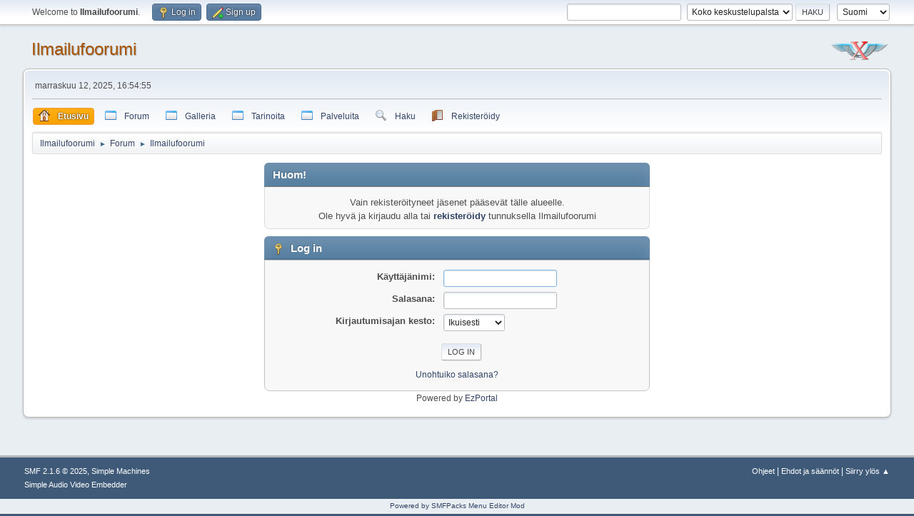

--- FILE ---
content_type: text/css
request_url: https://www.ilmailu.org/forum/Themes/default/css/ezportal2.1.css?fin21
body_size: 437
content:
#ezPortal {
	display: flex;
	flex-flow: row wrap;
	justify-content: space-between;
	white-space: normal;
}

#ezPortal > * {
	flex: 1 100%;
	white-space: normal;
}
#column1, #column3 {
	flex: 1;
	white-space: normal;
	min-width: 0;
}
#column2, #ezCenter {
	flex: 2 0px;
	white-space: normal;
	min-width: 0;
}
/* Hide if its empty */
#ezCenter:empty {
	display: none;
}
/* Give some space */
#column4 {
	margin: 0 0 10px 0;
	white-space: normal;
	min-width: 0;
}
#column1 {
	padding: 0 5px 0 0;
	white-space: normal;
	min-width: 0;
}
#column3 {
	padding: 0 0 0 5px;
	white-space: normal;
	min-width: 0;
}
/* Blocks needs some space */
div[id^="block"] {
	margin: 0 0 5px 0;
}

/* SMF 2.1 */
dl#ezPortal_admin dt {
	width: 25%;
	font-weight: bold;
}
dl#ezPortal_admin dd {
	width: 75%;
}

@media (max-width: 480px) {
	#ezPortal > div {
		display: block;
		width: 100% !important; /* Ignore user specific width */
		margin: 0 0 10px 0;
		padding: 0;
		white-space: normal;
	}
}